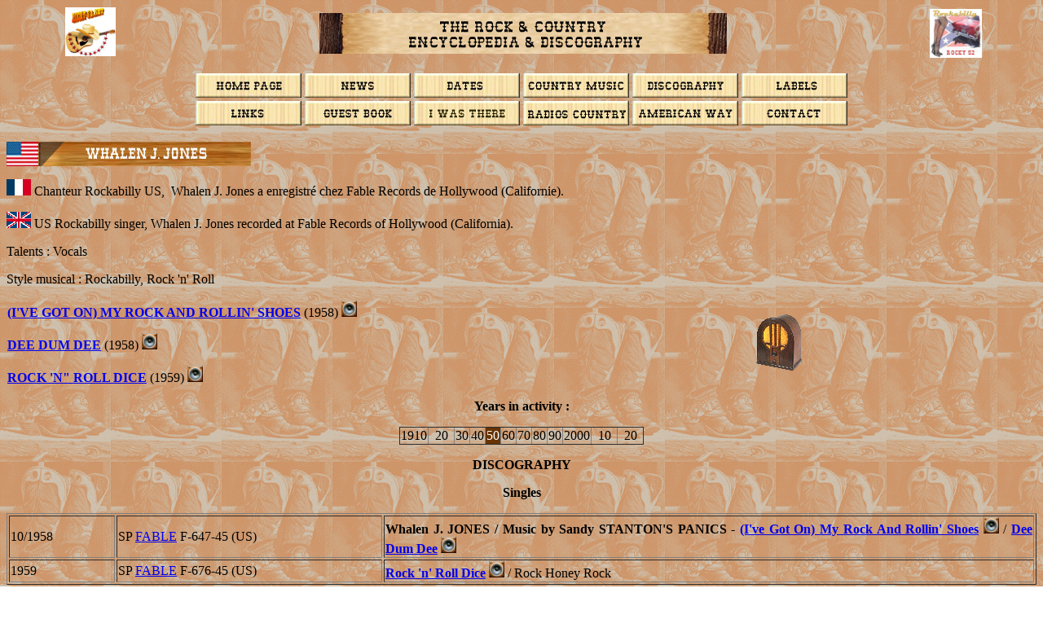

--- FILE ---
content_type: text/html
request_url: https://rocky-52.net/chanteursj/jones_whalen_j.htm
body_size: 6507
content:
<html>

<head>
<meta http-equiv="Content-Language" content="fr">
<meta http-equiv="Content-Type" content="text/html; charset=windows-1252">
<title>J. Whalen Jones</title>
<meta name="keywords" content="J. Whalen Jones, Discography">

<!-- Google tag (gtag.js) -->
<script async src="https://www.googletagmanager.com/gtag/js?id=G-8397JT3DEZ"></script>
<script>
  window.dataLayer = window.dataLayer || [];
  function gtag(){dataLayer.push(arguments);}
  gtag('js', new Date());

  gtag('config', 'G-8397JT3DEZ');
</script>

</head>

<body background="../images/bootsbackground.gif">

<table border="0" style="border-collapse: collapse" width="100%" id="table43">
  <tr>
    <td>
    <p align="right">
&nbsp;<img border="0" src="../images/rocky_52.jpg" width="62" height="60"></td>
    <td>
    <p align="center">
    <img border="0" src="../images/bandeau_encyclopedia.jpg" width="500" height="50"></td>
    <td>
    <img border="0" src="../images/Rockabilly_rocky.jpg" width="64" height="60"> </td>
  </tr>
</table>
<p align="center">
<a href="../accueil.htm">
<img border="0" src="../images/bouton_accueil.jpg" width="130" height="30"></a>
<a href="../news.htm">
<img border="0" src="../images/bouton_news.jpg" width="130" height="30"></a>
<a href="../manifestations.htm">
<img border="0" src="../images/bouton_manifestations.jpg" width="130" height="30"></a>
<a href="../la_country.htm">
<img border="0" src="../images/bandeau_la_country_music.jpg" width="130" height="30"></a>
<a href="../loisirs_a.htm">
<img border="0" src="../images/bouton_loisirs.jpg" width="130" height="30"></a>
<a href="../labels/labels_a.htm">
<img border="0" src="../images/bouton_labels.jpg" width="130" height="30"></a><br>
<a href="../sites1.htm">
<img border="0" src="../images/bouton_sites.jpg" width="130" height="30"></a> 
<a href="../guestbook/guestbook.htm">
    <img border="0" src="../images/bouton_guestbook.jpg" width="130" height="30"></a> 
<a href="../images/jysuisalle/jysuisalle.htm">
	<img border="0" src="../images/bouton_jy_etais.jpg" width="130" height="30"></a>
<a href="../sites1.htm#radio">
<img border="0" src="../images/bouton_radio.jpg" width="130" height="30"></a>
<a href="../american_way/aw_1.htm">
<img border="0" src="../images/bouton_american_way.jpg" width="130" height="30"></a>
<a href="../adresse1.htm">
<img border="0" src="../images/bouton_adresse.jpg" width="130" height="30"></a></p>

<p>
<img border="0" src="../bandeaux/bandeaux_j/jones_whalen_j.jpg" width="300" height="30"></p>
<p><img border="0" src="../drapeaux/f20.gif" width="30" height="20"> Chanteur 
Rockabilly US,&nbsp; Whalen J. Jones a enregistré chez Fable Records de 
Hollywood (Californie).</p>
<p><img border="0" src="../drapeaux/uk20.gif" width="30" height="20"> US 
Rockabilly singer, Whalen J. Jones recorded at Fable Records of Hollywood (California).</p>

<p align="left">Talents : Vocals</p>
<p align="left">Style musical : Rockabilly, Rock 'n' Roll</p>
<table border="0" style="border-collapse: collapse" width="100%" id="table11">
  <tr>
    <td width="50%"><span style="text-transform: uppercase; font-weight: 700">
	<a href="../son/son_j/jones_whalen_j/jones_whalen_j_myrockandrollinshoes.htm">
	(I've Got On) My Rock And Rollin' Shoes</a></span> (1958)
	<img border="0" src="../images/son.gif" width="19" height="20"><p>
	<span style="text-transform: uppercase; font-weight: 700">
	<a href="../son/son_j/jones_whalen_j/jones_whalen_j_deedumdee.htm">Dee Dum 
	Dee</a></span> (1958)
	<img border="0" src="../images/son.gif" width="19" height="20"></p>
	<p><b>
	<a href="../son/son_j/jones_whalen_j/jones_whalen_j_rocknrolldice.htm">ROCK 
	'N&quot; ROLL DICE</a></b>
	(1959)
	<img border="0" src="../images/son.gif" width="19" height="20"></td>
    <td width="50%">
    <p align="center">
    <img border="0" src="../images/radio.gif" width="63" height="75"></td>
  </tr>
</table>
<p align="center"><b>Years in activity : </b> </p>
<div align="center">
  <table border="1" style="border-collapse: collapse" width="300" id="table1">
    <tr>
      <td width="30" align="center">1910</td>
      <td width="30" align="center">20</td>
      <td align="center">30</td>
      <td align="center">40</td>
      <td align="center" bgcolor="#663300"><font color="#FFFFFF">50</font></td>
      <td align="center">60</td>
      <td align="center">70</td>
      <td align="center">80</td>
      <td align="center">90</td>
      <td align="center" width="30">2000</td>
      <td align="center" width="30">10</td>
      <td align="center" width="30">20</td>
    </tr>
  </table>
</div>
<p align="center"><b>DISCOGRAPHY</b></p>
<p align="center"><b>Singles</b></p>
<table border="1" width="100%" height="12" id="table9">
  <tr>
    <td width="10%" height="1">10/1958</td>
    <td width="25%" height="1">SP <a href="../labels/labels_f.htm#fable">FABLE</a> 
	F-647-45 (US)</td>
    <td width="61%" height="1" align="justify"><b>Whalen J.
	<span style="text-transform: uppercase">Jones</span> / Music by Sandy </b>
	<span style="text-transform: uppercase; font-weight: 700">Stanton's Panics -
	</span><b>
	<a href="../son/son_j/jones_whalen_j/jones_whalen_j_myrockandrollinshoes.htm">
	(I've Got On) My Rock And Rollin' Shoes</a></b>
	<img border="0" src="../images/son.gif" width="19" height="20"> / <b>
	<a href="../son/son_j/jones_whalen_j/jones_whalen_j_deedumdee.htm">Dee Dum 
	Dee</a></b>
	<img border="0" src="../images/son.gif" width="19" height="20"></td>
  </tr>
  <tr>
    <td width="10%" height="1">1959</td>
    <td width="25%" height="1">SP <a href="../labels/labels_f.htm#fable">FABLE</a> 
	F-676-45 (US)</td>
    <td width="61%" height="1" align="justify"><b>
	<a href="../son/son_j/jones_whalen_j/jones_whalen_j_rocknrolldice.htm">Rock 
	'n' Roll Dice</a></b>
	<img border="0" src="../images/son.gif" width="19" height="20"> / Rock Honey 
	Rock</td>
  </tr>
  </table>
<table border="0" width="100%" id="table10">
	<tr>
		<td>
		<p align="center">
		<img border="0" src="../covers/covers_j/jones_whalen_j/fable_647.jpg" width="200" height="200"></td>
	</tr>
</table>
<p align="center">© Rocky Productions 19/12/2014</p>
<p align="center"><a href="../loisirs_j.htm#jones_whalen_j">
<img border="0" src="../images/bouton_retour.jpg" width="100" height="24"></a></p>

<script type="text/javascript" src="http://feedjit.com/serve/?vv=1515&amp;tft=3&amp;dd=0&amp;wid=&amp;pid=0&amp;proid=0&amp;bc=FFFFFF&amp;tc=000000&amp;brd1=012B6B&amp;lnk=135D9E&amp;hc=FFFFFF&amp;hfc=2853A8&amp;btn=C99700&amp;ww=200&amp;went=10"></script><noscript><a href="http://feedjit.com/">Live Traffic Stats</a></noscript>

</body>

</html>
